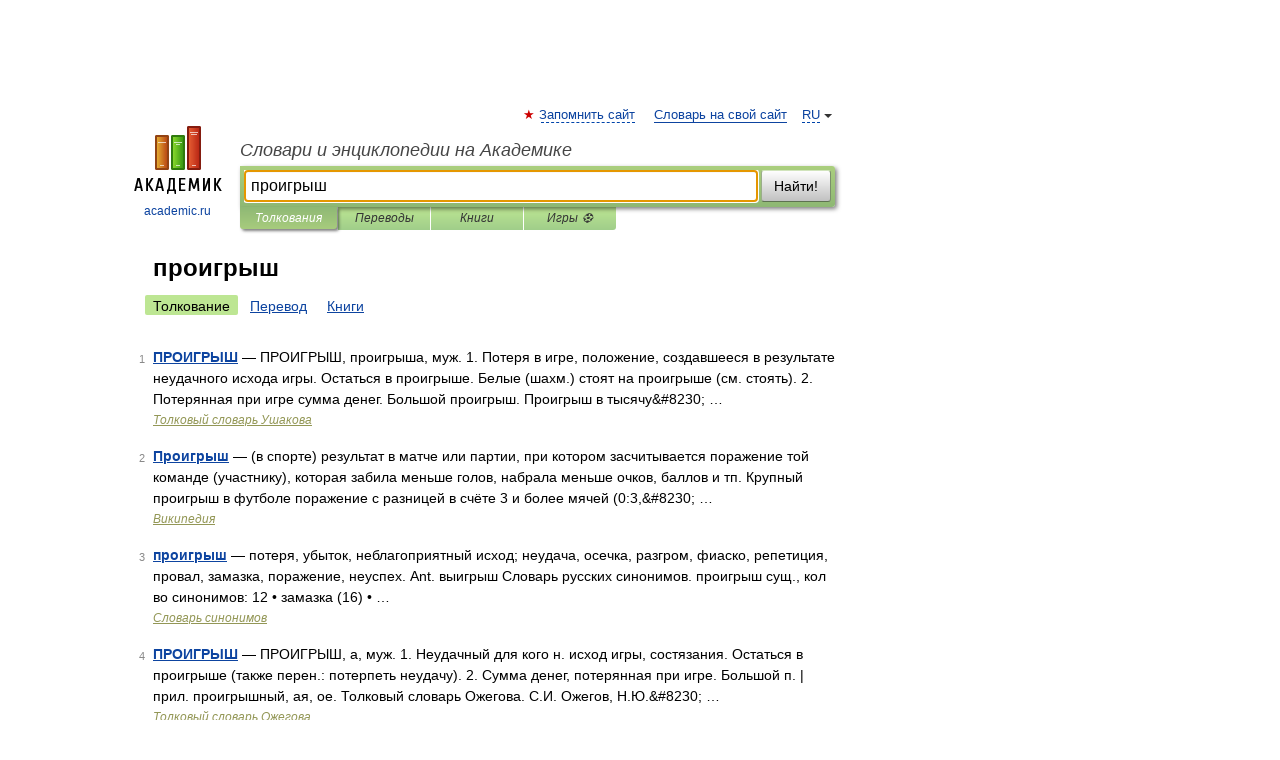

--- FILE ---
content_type: application/javascript; charset=utf-8
request_url: https://fundingchoicesmessages.google.com/f/AGSKWxUmCL5K5gZtUk4eED3uW2poowycHGU9yvmlJYvwbXjiI-PZzqBPhX7B10TZLRBsy6jiYf8KqbB_QI9cDh-s_rj-u0-yXHSnO7oO4uigAX-4X6xZYpma3ZuXE6yptaEUhwpyz4xGuBLnB0LfqO-T30f3vwYsDE9S7n6C2ED-_WEtgjNcYs2_4EBUDAI1/_/ad_util./GoogleAd300./700_100__adsdaq./adhese_
body_size: -1291
content:
window['d36013b3-0b21-4959-8005-c7e7a7418ab5'] = true;